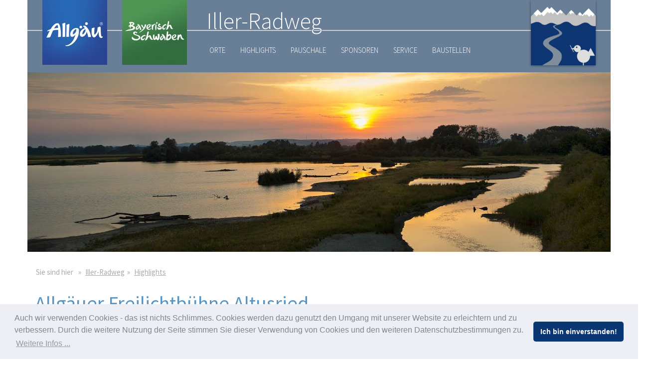

--- FILE ---
content_type: text/html; charset=utf-8
request_url: https://www.illerradweg.de/highlights/detailansicht/?tx_eonaddress_singleaddress%5Baddress%5D=104&tx_eonaddress_singleaddress%5Baction%5D=detail&tx_eonaddress_singleaddress%5Bcontroller%5D=Address&cHash=cce30eb4eb767d15c38e634c033574b3
body_size: 5342
content:
<!DOCTYPE html>
<html lang="de">
<head>

<meta charset="utf-8">
<!-- 
	EBERL ONLINE GMBH
	=================

	This website is powered by TYPO3 - inspiring people to share!
	TYPO3 is a free open source Content Management Framework initially created by Kasper Skaarhoj and licensed under GNU/GPL.
	TYPO3 is copyright 1998-2016 of Kasper Skaarhoj. Extensions are copyright of their respective owners.
	Information and contribution at https://typo3.org/
-->

<base href="https://www.illerradweg.de/">
<link rel="shortcut icon" href="/typo3conf/ext/eo_modelkit_allgaeu-1/Resources/Public/Images/favicon.ico" type="image/x-icon">
<title>Allgäuer Freilichtbühne Altusried - Iller-Radweg</title>
<meta name="generator" content="TYPO3 CMS">
<meta name="application-name" content="Webpage">
<meta name="viewport" content="user-scalable=no, initial-scale=1.0, width=device-width">
<meta name="apple-mobile-web-app-capable" content="yes">
<meta name="apple-mobile-web-app-status-bar-style" content="default">
<meta name="robots" content="index, follow, noarchive">
<meta name="description" content="Die Freichlichtbühne in Altursried gehört zu einer der schönsten in Deutschland. Hier finden außergewöhnliche Kulturereignisse statt.">


<link rel="stylesheet" type="text/css" href="typo3temp/compressor/761705c5df-6dd910dab0efce80a1c805ff40176c06.css?1467011239" media="all">
<link rel="stylesheet" type="text/css" href="typo3temp/compressor/rte-37989e25951d6486038466b8cec3deb8.css?1430126860" media="all">
<link rel="stylesheet" type="text/css" href="typo3temp/compressor/ws_less_main.4f40b156916eb67b19a5a5e7590e4acfb669b42d.less-6070cec3f1041c2db84ca3482d24261b.css?1767552453" media="all">




<script src="https://ajax.googleapis.com/ajax/libs/jquery/2.1.4/jquery.min.js" type="text/javascript"></script>
<script src="typo3temp/Assets/cca66a0bfe.js?1466078317" type="text/javascript"></script>



<meta property="og:type" content="article" /><meta property="og:title" content="Allgäuer Freilichtbühne Altusried" /><meta property="og:description" content="Die Freichlichtbühne in Altursried gehört zu einer der schönsten in Deutschland. Hier finden außergewöhnliche Kulturereignisse statt." /><meta name="geo.region" content="" /><meta name="geo.country" content="Germany" /><meta name="geo.placename" content="Allgäuer Straße 1, 87435 Kempten" /><meta name="geo.position" content="47.89338;9.99262" /><meta name="dcterms.language" content="de" /><meta name="dcterms.rightsHolder" content="Iller-Radweg" /><meta name="dcterms.modified" content="1423638797" /><meta name="dcterms.description" content="Die Freichlichtbühne in Altursried gehört zu einer der schönsten in Deutschland. Hier finden außergewöhnliche Kulturereignisse statt." />      <!-- www.illerradweg.de/highlights/detailansicht/?tx_eonaddress_singleaddress%5Baddress%5D=104&tx_eonaddress_singleaddress%5Baction%5D=detail&tx_eonaddress_singleaddress%5Bcontroller%5D=Address | www.illerradweg.de/highlights/detailansicht/?tx_eonaddress_singleaddress%5Baddress%5D=104&tx_eonaddress_singleaddress%5Baction%5D=detail&tx_eonaddress_singleaddress%5Bcontroller%5D=Address&cHash=cce30eb4eb767d15c38e634c033574b3 -->
      <link rel="canonical" href="https://www.illerradweg.de/highlights/detailansicht/?tx_eonaddress_singleaddress%5Baddress%5D=104&tx_eonaddress_singleaddress%5Baction%5D=detail&tx_eonaddress_singleaddress%5Bcontroller%5D=Address" /><meta property="og:url" content="https://www.illerradweg.de/highlights/detailansicht/?tx_eonaddress_singleaddress%5Baddress%5D=104&tx_eonaddress_singleaddress%5Baction%5D=detail&tx_eonaddress_singleaddress%5Bcontroller%5D=Address&cHash=cce30eb4eb767d15c38e634c033574b3" /><link rel="stylesheet" type="text/css" href="typo3conf/ext/eo_modelkit_allgaeu-1/Resources/Public/Stylesheets/print.css" media="print"><link rel="alternate" type="application/rss+xml" title="RSS 2.0" href="https://www.illerradweg.de/index.php?id=&amp;type=9818"/>

</head>
<body class="eo_modelkit_allgaeu-1 layout " id="pid315">


<div id="headerWrap" class="container">
    <div id="brandRow">

		<div class="line"></div>
		<figure class="logo-allgaeu"><a href="http://www.allgaeu.de/" target="_blank"><img src="typo3temp/_processed_/3/d/csm_Allgaeu_Logo_3D_RGB_854b798d4c.jpg" width="130" height="130"   alt="Logo - Allgäu" title="www.allgaeu.de" ></a></figure>
		<figure class="logo-bs"><a href="http://www.bayerisch-schwaben.de/" target="_blank"><img src="typo3temp/_processed_/1/c/csm_BS_Logo_RGB_9514c26f61.jpg" width="130" height="130"   alt="Logo - Bayerisch Schwaben" title="www.bayerisch-schwaben.de" ></a></figure>
		<figure class="logo-ir"><a href="/" target="_top"><img src="typo3temp/_processed_/c/d/csm_iller-radweg_61c49d9d30.png" width="130" height="131"   alt="Iller-Radweg" title="Iller-Radweg" ></a></figure>
		<header>Iller-Radweg</header>

		<div id="mainNav" class="navbar navbar-default" role="navigation" aria-label="Primary">
		<div class="navbar-header">
			<button type="button" class="navbar-toggle" data-toggle="collapse" data-target="#mainNavContainer">
				<i class="fa fa-bars"></i>
			</button>
		</div>

		<div class="collapse navbar-collapse" id="mainNavContainer"><ul class="nav navbar-nav lvl1"><li><div class="menu-info hidden-sm hidden-xs"></div><a href="orte/">Orte</a></li><li class="active"><div class="menu-info hidden-sm hidden-xs"></div><a href="highlights/" class="act">Highlights</a></li><li><div class="menu-info hidden-sm hidden-xs"></div><a href="pauschale/">Pauschale</a></li><li><div class="menu-info hidden-sm hidden-xs"></div><a href="sponsoren/">Sponsoren</a></li><li><div class="menu-info hidden-sm hidden-xs"><img src="fileadmin/_processed_/6/9/csm_IR1_8650_0b58a757bf.jpg" width="270" height="180"   alt="" title="Wassersport an der Iller" ><div class="title">Wassersport an der Iller</div><div class="description"></div></div><a href="service/">Service</a><div class="lvl2-wrapper row-fluid"><div class="col-md-8"><ul class="list-group"><li class="list-group-item"><a href="service/kontakt/">Kontakt</a></li><li class="list-group-item"><a href="service/impressum/">Impressum</a></li><li class="list-group-item"><a href="service/haftungsausschluss/">Haftungsausschluss</a></li><li class="list-group-item"><a href="service/datenschutz/">Datenschutz</a></li><li class="list-group-item"><a href="service/suche/">Suche</a></li></ul></div><div class="col-md-4"></div></div></li><li class="last-one"><div class="menu-info hidden-sm hidden-xs"></div><a href="http://www.adfc-kempten.de/radwege/verkehrsmeldungen/iller/" target="blank">Baustellen</a></li></ul></div>
	</div>

    </div>
</div>

<div id="sliderWrap">
    <div class="container">
		<div class="sliderRow clearfix">
			<!-- Flexslider -->
			<div id="headerContent"><div id="c1803" class="csc-default  layout-0"><div id="slider_1803" class="flexslider r"><ul class="slides"><li><img src="fileadmin/_processed_/1/3/csm_1_neue-Bruecke-legau_67a1714648.jpg" width="1170" height="360"   alt="" ></li><li><img src="fileadmin/_processed_/e/0/csm_2_Plessenteich_c76191153d.jpg" width="1170" height="360"   alt="" ></li><li><img src="fileadmin/_processed_/5/d/csm_3_Alpsee-Buehl_c0a0e6c9fb.jpg" width="1170" height="360"   alt="" ></li><li><img src="fileadmin/_processed_/2/c/csm_4_Ulm-Muenster_8c04b65d1e.jpg" width="1170" height="360"   alt="" ></li></ul></div><script type="text/javascript">/*<![CDATA[*/ $(window).load(function(){$('#slider_1803').flexslider({ 
controlNav: false,
directionNav: true, 
animation: Modernizr.touch ? "slide" : "fade",  
startAt: 1,   
slideshow: true,  
slideshowSpeed: 7000,   
animationSpeed: 600,  
initDelay: 0,  
randomize: false 
});}); /*]]>*/</script></div></div>
		</div>
    </div>
</div>

<div class="container">
    <!-- PageContent -->
    <!-- Breadcrumbs -->
    <div class="row">
        <div class="col-lg-12">
            <ul class="breadcrumb" role="navigaton" aria-label="Breadcrumb"><li style="margin-right: 5px;">Sie sind hier </li><li><a href="/">Iller-Radweg</a></li><li><a href="highlights/">Highlights</a></li></ul>
        </div>
    </div>
    <div id="contentWrapper">
        <!-- Content -->
        
	<div class="row">
		<div class="col-lg-12" id="content">
			<!--TYPO3SEARCH_begin--><div id="c1666" class="csc-default  layout-0">
<div class="tx-eon-address show-gop detail-stationen">

	<h1>
		
		Allgäuer Freilichtbühne Altusried
		
	</h1>


	<div class="address_item">
		<div class="row adr-header">

			<div class="col-md-3 col-sm-3">
				


	<div class="address_image">

		

		

				<div id="gopImages"
					 class=""
					 data-ride="carousel">

					<div class="carousel-inner" role="listbox">

						<!-- image here -->
						

							<div class="item active">

								
										<a class="lightbox"
										   data-rel="combined_104"
										   href="fileadmin/./user_upload/Semmel_2KS1287-PP.jpg"
										   title="" >
											<img class="img-responsive" src="fileadmin/_processed_/2/d/csm_Semmel_2KS1287-PP_e17329b72a.jpg" width="480" height="320" alt="" />
										</a>
									

							</div>

						

					</div>

					<!-- Controls -->
					

				</div>

			

		

		
			<div class="adr-description-short">
				<p class="bodytext">Die Freichlichtbühne in Altursried gehört zu einer der schönsten in Deutschland. Hier finden außergewöhnliche Kulturereignisse statt.</p>
			</div>
		

	</div>

			</div>

			<div class="col-md-6 col-sm-5">
				

	<div class="adr-description-long">
		<p class="MsoNormal">Elegant schmiegt sie sich zwischen Grashügel und Waldrand, zeigt selbstbewusst ihre reizvoll geschwungenen Formen und das, obwohl sie immerhin 2000 Tonnen auf die Waage bringt: </p>
<p class="MsoNormal">Die Allgäuer Freilichtbühne Altusried ist mit ihrer wellenförmigen Holzdachkonstruktion nicht nur ein einzigartiges Schmuckstück in der Region, sie gehört auch zu den schönsten Open Air Bühnen in ganz Deutschland und ist&nbsp; Schauplatz von außergewöhnlichen Kulturereignissen. </p>
<p class="MsoNormal">Dazu gehören vor allem die alle drei bis vier Jahre stattfindenden Freilichtspiele mit über 125-jähriger Tradition, bei denen nahezu ausschließlich Altusrieder Bürgerinnen und Bürger die Darsteller sind.&nbsp;</p>
	</div>



	



			</div>

			<div class="col-md-3 col-sm-4">
				

	<div class="address_details">

		<strong class="adr_headline">

			
			Allgäuer Freilichtbühne Altusried
			

		</strong>

		

		
			<div class="adr_location">
				<div class="adr_loc1"> </div>
				
			</div>
		

		

	</div>

	<div class="address_contact">

		
			<div class="phone">
				<span class="sr-only">Tel.:</span>
				<i class="fa fa-phone fa-fw"></i>
				+498323802
			</div>
		

		
			<div class="mobile">
				<span class="sr-only">Mobil:</span>
				<i class="fa fa-mobile-phone fa-fw"></i>
				+498323802
			</div>
		

		

		

		
			<div class="www">
				<i class="fa fa-globe fa-fw"></i>
				<a href="http://www.altusried.de/de/freilichtbuehne/programm.html">
					
							<span class="sr-only">WWW:</span>
							http://www.altusried.de/de/freilichtbuehne/programm.html
						
				</a>
			</div>
		

	</div>


			</div>

		</div>
	</div>

</div></div><!--TYPO3SEARCH_end-->
		</div>
	</div>

    </div>
</div>

<footer class="clearfix">
	<div id="footerLine"></div>
	<div id="footerContent">
		<div class="container">
			<div class="row">
				<div class="col-xs-12">
					<div id="c1640" class="csc-default  layout-0"><div class="row ge_6 clearfix"><div class="col-md-4 "><nav id="c1641" class="csc-default  layout-0"><div class="csc-header csc-header-n1"><h3 class="csc-firstHeader">Sitemap</h3></div><ul class="csc-menu csc-menu-1"><li><a href="orte/" title="Orte">Orte</a></li><li><a href="highlights/" title="Highlights">Highlights</a></li><li><a href="pauschale/" title="Pauschale">Pauschale</a></li><li><a href="sponsoren/" title="Sponsoren">Sponsoren</a></li><li><a href="service/" title="Service">Service</a></li><li><a href="http://www.adfc-kempten.de/radwege/verkehrsmeldungen/iller/" target="blank" title="Baustellen">Baustellen</a></li></ul></nav></div><div class="col-md-4 "></div><div class="col-md-4 "><nav id="c1642" class="csc-default  layout-0"><div class="csc-header csc-header-n1"><h4 class="csc-firstHeader">Impressum und Kontakt</h4></div><ul class="csc-menu csc-menu-def"><li><a href="service/kontakt/" title="Kontakt">Kontakt</a></li><li><a href="service/haftungsausschluss/" title="Haftungsausschluss">Haftungsausschluss</a></li><li><a href="service/impressum/" title="Impressum">Impressum</a></li><li><a href="service/datenschutz/" title="Datenschutz">Datenschutz</a></li></ul></nav></div></div></div>
				</div>
			</div>
		</div>
	</div>
	<div id="partner">
		<div class="container">
			<ul class="list-inline"><li class="partner-item "><a href="https://www.stmelf.bayern.de/"><img src="fileadmin/user_upload/Bilder/Partner/partner-leader.png" width="222" height="48"  class="tip"  alt="LEADER - Logo" title="Gefördert durch das Bayerische Staatsministerium für Ernährung. Landwirtschaft und Forsten und den Europäischen Landwirtschaftsfonds für die Entwicklung des Ländlichen Raumes (ELER)." ></a></li><li class="partner-item "><a href="https://wasserkraft.lew.de/lew-wasserkraft/oekoprojekte"><img src="fileadmin/user_upload/LEW-Wasserkraft-Logo4c.png" width="140" height="102"  class="tip"  alt="" ></a></li></ul>
		</div>
	</div>
</footer>


	
<!-- Begin Cookie Consent plugin by Silktide - http://silktide.com/cookieconsent -->
<!--<script type="text/javascript" src="//s3.amazonaws.com/cc.silktide.com/cookieconsent.latest.min.js"></script>

-->

<link rel="stylesheet" type="text/css" href="//cdnjs.cloudflare.com/ajax/libs/cookieconsent2/3.1.0/cookieconsent.min.css" />
<script src="//cdnjs.cloudflare.com/ajax/libs/cookieconsent2/3.1.0/cookieconsent.min.js"></script>


<script type="text/javascript">

	var cookie_warning_message = 'Auch wir verwenden Cookies - das ist nichts Schlimmes. Cookies werden dazu genutzt den Umgang mit unserer Website zu erleichtern und zu verbessern. Durch die weitere Nutzung der Seite stimmen Sie dieser Verwendung von Cookies und den weiteren Datenschutzbestimmungen zu.';
	var cookie_warning_dismiss = 'Ich bin einverstanden!';
	var cookie_warning_learnmore = 'Weitere Infos ...';
	var cookie_warning_link = 'service/datenschutz/';


  window.addEventListener("load", function(){
    window.cookieconsent.initialise({
      "palette": {
        "popup": {
          "background": "#edeff5",
          "text": "#838391"
        },
        "button": {
          "background": "#0a3673"
        }
      },
      "theme": "classic",
      "content": {
        "message": cookie_warning_message,
        "dismiss": cookie_warning_dismiss,
          "link": cookie_warning_learnmore,
          "href": cookie_warning_link
      }
    })});


</script>

<!-- End Cookie Consent plugin -->





	




	<script type="text/javascript">

	(function(i,s,o,g,r,a,m){i['GoogleAnalyticsObject']=r;i[r]=i[r]||function(){
				(i[r].q=i[r].q||[]).push(arguments)},i[r].l=1*new Date();a=s.createElement(o),
			m=s.getElementsByTagName(o)[0];a.async=1;a.src=g;m.parentNode.insertBefore(a,m)
	})(window,document,'script','//www.google-analytics.com/analytics.js','ga');

	ga('create', 'UA-43628327-7', '');
	ga('set', 'anonymizeIp', true);
	ga('send', 'pageview');

</script>

<script src="typo3conf/ext/eo_modelkit_allgaeu-1/Resources/Public/JavaScripts/bootstrap_3.3.1.min.js?1421666913" type="text/javascript"></script>
<script src="typo3conf/ext/eo_modelkit_allgaeu-1/Resources/Public/JavaScripts/modernizr_custom.js?1421666913" type="text/javascript"></script>
<script src="typo3conf/ext/eo_modelkit_allgaeu-1/Resources/Public/JavaScripts/jquery.easing.min.js?1421666913" type="text/javascript"></script>
<script src="typo3conf/ext/eo_modelkit_allgaeu-1/Resources/Public/JavaScripts/jquery.flexslider-min.js?1421666913" type="text/javascript"></script>
<script src="typo3conf/ext/eo_modelkit_allgaeu-1/Resources/Public/JavaScripts/custom.js?1433162652" type="text/javascript"></script>
<script src="typo3conf/ext/eo_modelkit_allgaeu-1/Resources/Public/JavaScripts/ImageLightbox.min.js?1421666913" type="text/javascript"></script>
<script src="typo3conf/ext/eo_modelkit_allgaeu-1/Resources/Public/JavaScripts/ImageLightbox_custom.js?1421666913" type="text/javascript"></script>



</body>
</html>

--- FILE ---
content_type: text/css
request_url: https://www.illerradweg.de/typo3temp/compressor/rte-37989e25951d6486038466b8cec3deb8.css?1430126860
body_size: 14
content:
@charset"UTF-8";
.align-left{text-align:left}
.align-center{text-align:center}
.align-right{text-align:right}
.align-justify{text-align:justify}
.table-condensed,.table-hover,.table-bordered,.table-striped,.table{
width:100%}
.alert,.alert-danger,.alert-warning,.alert-success,.alert-info{background-color:#eee;border:1px solid #ddd;padding:5px;color:#555}
.alert-danger{background-color:#fcc;border-color:#333}
.alert-warning{background-color:#ffc;border-color:#333}
.alert-success{background-color:#cfc;border-color:#333}
.alert-info{background-color:#cdf;border-color:#333}
.active,.success,.info,.warning,.danger{
}
.invisible{display:none}
.box{padding:10px;border:1px solid #ccc}


--- FILE ---
content_type: text/css
request_url: https://www.illerradweg.de/typo3conf/ext/eo_modelkit_allgaeu-1/Resources/Public/Stylesheets/print.css
body_size: 111
content:
@charset "UTF-8";

body {
	margin: 2cm auto;
	font-size: 12px!important;
}
body h1,
body h2 {
	font-size: 16px;
}

#siteSearch,
#navBarSearch,
#fsizerButtonWrapper,
.sliderRow,
#mainnav,
.selectnav,
#language-menu,
#subNav,
#headerContent,
.breadcrumb,
.footer-menu,
#servicemenu,
#socialshareprivacy,
#supersized,
#fullscreen_on,
#prev_superimage,
#next_superimage,
#searchBar,
#mainNavigation,
#mainNav,
#serviceMenu,
button.btn.btn-navbar,
.flexslider .file_info,
.footerMenu .nav,
#sponsors,
div#left {
	display:none!important;
}


#content {
	width: 100%;
	margin: 0;
	margin-bottom: 2cm;
}

footer .row-fluid .span3 {
	width: 100%;
}
footer .row-fluid .span9 {
	display: none;
}

a[href]:after {
	content: "";
}
abbr[title]:after {
	content: "";
}

--- FILE ---
content_type: text/plain
request_url: https://www.google-analytics.com/j/collect?v=1&_v=j102&aip=1&a=2016424640&t=pageview&_s=1&dl=https%3A%2F%2Fwww.illerradweg.de%2Fhighlights%2Fdetailansicht%2F%3Ftx_eonaddress_singleaddress%255Baddress%255D%3D104%26tx_eonaddress_singleaddress%255Baction%255D%3Ddetail%26tx_eonaddress_singleaddress%255Bcontroller%255D%3DAddress%26cHash%3Dcce30eb4eb767d15c38e634c033574b3&ul=en-us%40posix&dt=Allg%C3%A4uer%20Freilichtb%C3%BChne%20Altusried%20-%20Iller-Radweg&sr=1280x720&vp=1280x720&_u=YEBAAAABAAAAACAAI~&jid=1229712972&gjid=151892081&cid=133359187.1767552951&tid=UA-43628327-7&_gid=525984560.1767552951&_r=1&_slc=1&z=1124370636
body_size: -450
content:
2,cG-XXC3N843RP

--- FILE ---
content_type: text/javascript
request_url: https://www.illerradweg.de/typo3conf/ext/eo_modelkit_allgaeu-1/Resources/Public/JavaScripts/ImageLightbox_custom.js?1421666913
body_size: 1189
content:
// ------------------------
// Anpassungen zur Steuerung der Funktionen hier:
$( function() {

	// ============ ACTIVITY / IDLE INDICATOR
	activityIndicatorOn = function () {
		$('<div id="imagelightbox-loading"><div><i class="fa fa-4x fa-spinner fa-spin"></i></div></div>').appendTo('body');
	},

	activityIndicatorOff = function () {
		$('#imagelightbox-loading').remove();
	},



	// ============ OVERLAY / BACKDROP
	overlayOn = function () {
		$('<div id="imagelightbox-overlay"></div>').appendTo('body');
	},

	overlayOff = function () {
		$('#imagelightbox-overlay').remove();
	},



	// ============ CLOSE BUTTON
	closeButtonOn = function (instance) {
		$('<a href="javascript:void(0);" id="imagelightbox-close"><i class="fa fa-3x fa-times-circle"></i></a>').appendTo('body').on('click', function () {
			$("body").trigger("click");
			// tests...:
			$("#imagelightbox-close").remove();
			instance.quitImageLightbox();
			//return false;
		});
	},

	closeButtonOff = function () {
		$('#imagelightbox-close').remove();
	},



	// ============ CAPTION
	captionOn = function () {
		var description = $('a[href="' + $('#imagelightbox').attr('src') + '"] img').attr('title');

		if (typeof description !== "undefined") {
			if (description.length > 0)
				$('<div id="imagelightbox-caption">' + description + '</div>').appendTo('body');
		}
	},

	captionOff = function () {
		$('#imagelightbox-caption').remove();
	},



	// ============ NAVIGATION
	navigationOn = function (instance, selector) {
		var images = $(selector);
		if (images.length) {
			var nav = $('<div id="imagelightbox-nav"></div>');
			for (var i = 0; i < images.length; i++)
				nav.append('<a href="#"></a>');

			nav.appendTo('body');
			nav.on('click touchend', function () {
				return false;
			});

			var navItems = nav.find('a');
			navItems.on('click touchend', function () {
				var $this = $(this);
				if (images.eq($this.index()).attr('href') != $('#imagelightbox').attr('src'))
					instance.switchImageLightbox($this.index());

				navItems.removeClass('active');
				navItems.eq($this.index()).addClass('active');

				return false;
			})
				.on('touchend', function () {
					return false;
				});
		}
	},

	navigationUpdate = function (selector) {
		var items = $('#imagelightbox-nav a');
		items.removeClass('active');
		items.eq($(selector).filter('[href="' + $('#imagelightbox').attr('src') + '"]').index(selector)).addClass('active');
	},

	navigationOff = function () {
		$('#imagelightbox-nav').remove();
	},




	// ============ ARROWS
	arrowsOn = function (instance, selector) {

		var $arrows = $('<button type="button" class="imagelightbox-arrow imagelightbox-arrow-left"></button><button type="button" class="imagelightbox-arrow imagelightbox-arrow-right"></button>');

		$arrows.appendTo('body');

		$arrows.on('click touchend', function (e) {
			e.preventDefault();

			var $this = $(this),
				$target = $(selector + '[href="' + $('#imagelightbox').attr('src') + '"]'),
				index = $target.index(selector);

			if ($this.hasClass('imagelightbox-arrow-left')) {
				index = index - 1;
				if (!$(selector).eq(index).length)
					index = $(selector).length;
			}
			else {
				index = index + 1;
				if (!$(selector).eq(index).length)
					index = 0;
			}

			instance.switchImageLightbox(index);
			return false;
		});
	},

	arrowsOff = function () {
		$('.imagelightbox-arrow').remove();
	}


});


// ================================================= DEFAULT INIT ============================================================

$(document).ready(function() {

	// ImageLightbox init
	$('a.lightbox').on('click', function() {

		var clickedItem = $(this).attr('data-rel');
		var $inst = $('a[data-rel="' + clickedItem + '"]').imageLightbox({

			selector:       'id="imagelightbox"',   // string;
			allowedTypes:   'png|jpg|jpeg|gif',     // string;
			animationSpeed: 250,                    // integer;
			preloadNext:    true,                   // bool;            silently preload the next image
			enableKeyboard: true,                   // bool;            enable keyboard shortcuts (arrows Left/Right and Esc)
			quitOnEnd:      false,                  // bool;            quit after viewing the last image
			quitOnImgClick: false,                  // bool;            quit when the viewed image is clicked
			quitOnDocClick: true,                   // bool;            quit when anything but the viewed image is clicked

			onStart:		function() { overlayOn(); closeButtonOn($inst); arrowsOn(); },
			onEnd:			function() { overlayOff($inst); captionOff($inst); closeButtonOff($inst); activityIndicatorOff($inst); arrowsOff($inst); },
			onLoadStart: 	function() { captionOff(); activityIndicatorOn(); },
			onLoadEnd:	 	function() { captionOn(); activityIndicatorOff(); }

		});

	});

});


--- FILE ---
content_type: text/javascript
request_url: https://www.illerradweg.de/typo3conf/ext/eo_modelkit_allgaeu-1/Resources/Public/JavaScripts/custom.js?1433162652
body_size: 842
content:

// Route Location on Google Maps
function routeTo(toAddress) {

	if (navigator.geolocation) {
		navigator.geolocation.getCurrentPosition(function(position) {
			var myPos = position.coords.latitude + ", " + position.coords.longitude;
			window.open("http://maps.google.com/maps?daddr=" + toAddress + "&saddr=" + myPos);
		});
	}
}


/*
 DoubleTapToGo - makes a dropdown touch friendly
 By Osvaldas Valutis, [url]www.osvaldas.info[/url]
 Available for use under the MIT License
 */
;(function( $, window, document, undefined )
{
	$.fn.doubleTapToGo = function( params )
	{
		if( !( 'ontouchstart' in window ) &&
			!navigator.msMaxTouchPoints &&
			!navigator.userAgent.toLowerCase().match( /windows phone os 7/i ) ) return false;

		this.each( function()
		{
			var curItem = false;

			$( this ).on( 'click', function( e )
			{
				var item = $( this );
				if( item[ 0 ] != curItem[ 0 ] )
				{
					e.preventDefault();
					curItem = item;
				}
			});

			$( document ).on( 'click touchstart MSPointerDown', function( e )
			{
				var resetItem = true,
					parents   = $( e.target ).parents();

				for( var i = 0; i < parents.length; i++ )
					if( parents[ i ] == curItem[ 0 ] )
						resetItem = false;

				if( resetItem )
					curItem = false;
			});
		});
		return this;
	};
})( jQuery, window, document );





// DOM ready
(function($) {

	$(document).ready(function(){

		// tooltips nur für mausgeräte initialisieren
		if(!Modernizr.touch) {
			$('.tip').tooltip({
				container: 'body'
			});
		}

		// Popovers
		$(".overpop").popover({
			container: 'body'
		});
		
		// scroller
		$('.csc-linkToTop > a').on('click', function(){
			$('html, body').animate({scrollTop:0}, 'slow');
			return false;
		});
		
		// Bootstrap Carousel
		$('.carousel').carousel();


		// add item-Classes and set first to active
		$('.carousel-create-items .carousel-inner > div').addClass('item');
		$('.carousel-create-items .carousel-inner > div:first-child').addClass('active');
		

		// Quasu Tabs
		$('#quasuTabs a').on('click', function (e) {
			e.preventDefault();
			$(this).tab('show');
		});


		// Suchbox toggle
		//$('#searchFild').hide();
		$('.toggle-searchbox a').on("click", function () {
			$('#siteSearch').toggle(400);
			return false;
		});

		// Touch dropdown behavior
		$( '#mainNavContainer > ul > li:has(ul)' ).doubleTapToGo();
		
	});
	

})(jQuery);